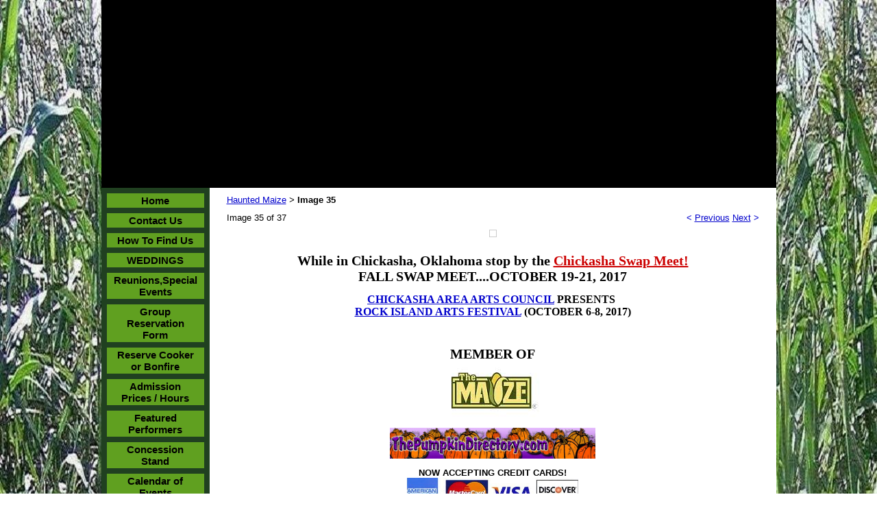

--- FILE ---
content_type: text/html; charset=utf-8
request_url: http://redsiloproductions.com/albums/album_image/7788639/8242583.htm
body_size: 3479
content:
<!DOCTYPE HTML PUBLIC "-//W3C//DTD HTML 4.01 Transitional//EN">
<html>
<head>
  <title>Haunted Maize Chickasha Oklahoma, Reding Farm Haunted Maize Chickasha OK</title>
  <meta name="keywords" content="reding farm,oklahoma corn maize,haunted corn maize oklahoma,field trip ideas,picnic,birthday party places,kids birthday parties,pumpkin patches,hayride,maize,camping,family reunion activities,wedding reception">
  <meta name="description" content="Reding Farm, home of Red Silo Productions, features the largest corn maize in Oklahoma along with lots of fun activities for family and friends, including a pumpkin patch, rides, camping, picnics and more!">
  <script src="http://static.mobilewebsiteserver.com/DM_redirect.js" type="text/javascript"></script>
  <script type="text/javascript">
  DM_redirect("http://m.redsiloproductions.com");
  </script>
  <link rel="stylesheet" type="text/css" href="/css/template-domain-1002771.css?_=1465790676">
  <link rel="stylesheet" type="text/css" href="/css/designs/templateText.css?_=1476481955">
  <script src="//ajax.googleapis.com/ajax/libs/jquery/1.6.1/jquery.min.js" type="text/javascript" language="javascript"></script>
  <script src="/_js/jquery/extensions.js" type="text/javascript" language="javascript"></script>
  <script type="text/javascript" language="javascript">
                                                        jQuery.noConflict(); 
  </script>
  <style type="text/css">
        h3.photoTitle {
                margin:0;
                border-bottom:1px solid #ccc;
                padding-bottom:5px;
                margin-bottom:10px;
        }
        
        .photoHeader, .photoInfo, .photoContainer {
                padding:0;
        }
        .photoHeader a.nav {
                text-decoration:none;
        }
        .photoContainer {
                padding:10px 0;
                margin:0;
                text-align:center;
                vertical-align:middle;

        }
        
        
                .photoContainer table tr td {
                        border:1px solid #ccc;
                        padding:4px;            
                } 
        

        .photoContainer a {
                display:block;
        }
        
        .photoContainer img {
                max-width:650px;
        }
  </style>
</head>
<body id="quirks" topmargin="0" bottommargin="0" leftmargin="0" rightmargin="0" marginwidth="0" marginheight="0">
  <table cellspacing="0" cellpadding="0" bgcolor="#609030" background="/f/design/t_page_background.jpg?_=1465790676" width="100%" height="100%">
    <tr>
      <td valign="top">
        <table cellspacing="0" cellpadding="0" bgcolor="#000000" border="0" width="760" align="center">
          <tr>
            <td valign="top">
              <table cellspacing="0" cellpadding="0" border="0" width="100%">
                <tr>
                  <td valign="top">
                    <div id="templateHeader" class="hasHeaderImages" style="width:100%;height:274px;position:relative;margin:0px;padding:0px;overflow:hidden;background-color:none;">
                      <table cellspacing="0" height="274" cellpadding="0" border="0" width="100%">
                        <tr>
                          <td><a href="/"><img src="/f/design/t_header_left.jpg?_=1465790676" width="985" height="274" border="0"></a></td>
                          <td width="100%"></td>
                        </tr>
                      </table><img id="cover" src="/s.gif" width="100%" height="274">
                      <div id="layer1Text" class="layerTextInit" style="display:none;"></div>
                      <div id="layer2Text" class="layerTextInit" style="display:none;"></div>
                      <div id="layer3Text" class="layerTextInit" style="display:none;"></div><a id="homeLink" href="/"><img id="cover2" src="/s.gif" width="0" height="0"></a>
                    </div>
                  </td>
                </tr>
                <tr>
                  <td height="100%">
                    <table cellspacing="0" cellpadding="0" border="0" width="100%">
                      <tr>
                        <td id="cm-navigation">
                          <table cellspacing="8" cellpadding="0" border="0">
                            <tr>
                              <td>
                                <table cellspacing="0" cellpadding="0" border="0" width="100%">
                                  <tr>
                                    <td class="link"><a href="/home.html" onclick="return false;" class="link">Home</a></td>
                                  </tr>
                                </table>
                              </td>
                            </tr>
                            <tr>
                              <td>
                                <table cellspacing="0" cellpadding="0" border="0" width="100%">
                                  <tr>
                                    <td class="link"><a href="/contactus.html" onclick="return false;" class="link">Contact Us</a></td>
                                  </tr>
                                </table>
                              </td>
                            </tr>
                            <tr>
                              <td>
                                <table cellspacing="0" cellpadding="0" border="0" width="100%">
                                  <tr>
                                    <td class="link"><a href="/maps.html" onclick="return false;" class="link">How To Find Us</a></td>
                                  </tr>
                                </table>
                              </td>
                            </tr>
                            <tr>
                              <td>
                                <table cellspacing="0" cellpadding="0" border="0" width="100%">
                                  <tr>
                                    <td class="link">
                                      <a href="/weddings.html" onclick="return false;" class="link">WEDDINGS</a>
                                      <table cellspacing="0" cellpadding="0" border="0">
                                        <tr>
                                          <td class="link"><a href="/weddingphotos.html">Wedding Photo Album</a></td>
                                        </tr>
                                      </table>
                                    </td>
                                  </tr>
                                </table>
                              </td>
                            </tr>
                            <tr>
                              <td>
                                <table cellspacing="0" cellpadding="0" border="0" width="100%">
                                  <tr>
                                    <td class="link"><a href="/outdoorevents.html" onclick="return false;" class="link">Reunions,Special Events</a></td>
                                  </tr>
                                </table>
                              </td>
                            </tr>
                            <tr>
                              <td>
                                <table cellspacing="0" cellpadding="0" border="0" width="100%">
                                  <tr>
                                    <td class="link"><a href="/groupreservations.html" onclick="return false;" class="link">Group Reservation Form</a></td>
                                  </tr>
                                </table>
                              </td>
                            </tr>
                            <tr>
                              <td>
                                <table cellspacing="0" cellpadding="0" border="0" width="100%">
                                  <tr>
                                    <td class="link"><a href="/cooker.html" onclick="return false;" class="link">Reserve Cooker or Bonfire</a></td>
                                  </tr>
                                </table>
                              </td>
                            </tr>
                            <tr>
                              <td>
                                <table cellspacing="0" cellpadding="0" border="0" width="100%">
                                  <tr>
                                    <td class="link"><a href="/moreinfo.html" onclick="return false;" class="link">Admission Prices / Hours</a></td>
                                  </tr>
                                </table>
                              </td>
                            </tr>
                            <tr>
                              <td>
                                <table cellspacing="0" cellpadding="0" border="0" width="100%">
                                  <tr>
                                    <td class="link"><a href="/performers.html" onclick="return false;" class="link">Featured Performers</a></td>
                                  </tr>
                                </table>
                              </td>
                            </tr>
                            <tr>
                              <td>
                                <table cellspacing="0" cellpadding="0" border="0" width="100%">
                                  <tr>
                                    <td class="link"><a href="/concession.html" onclick="return false;" class="link">Concession Stand</a></td>
                                  </tr>
                                </table>
                              </td>
                            </tr>
                            <tr>
                              <td>
                                <table cellspacing="0" cellpadding="0" border="0" width="100%">
                                  <tr>
                                    <td class="link"><a href="/page/page/8277596.htm" onclick="return false;" class="link">Calendar of Events</a></td>
                                  </tr>
                                </table>
                              </td>
                            </tr>
                            <tr>
                              <td>
                                <table cellspacing="0" cellpadding="0" border="0" width="100%">
                                  <tr>
                                    <td class="link">
                                      <a href="/maize.html" onclick="return false;" class="link">Maize Experience</a>
                                      <table cellspacing="0" cellpadding="0" border="0">
                                        <tr>
                                          <td class="link"><a href="/maize2015.html">OU vs OSU Maize 2015</a></td>
                                        </tr>
                                        <tr>
                                          <td class="link"><a href="/2012maize.html">Oklahoma Thunder 2012</a></td>
                                        </tr>
                                      </table>
                                    </td>
                                  </tr>
                                </table>
                              </td>
                            </tr>
                            <tr>
                              <td>
                                <table cellspacing="0" cellpadding="0" border="0" width="100%">
                                  <tr>
                                    <td class="link">
                                      <a href="/attractions.html" onclick="return false;" class="link">Attractions</a>
                                      <table cellspacing="0" cellpadding="0" border="0">
                                        <tr>
                                          <td class="link"><a href="/hauntedmaize.html">Haunted Maize</a></td>
                                        </tr>
                                        <tr>
                                          <td class="link"><a href="/photoalbum.html">Photo Album</a></td>
                                        </tr>
                                      </table>
                                    </td>
                                  </tr>
                                </table>
                              </td>
                            </tr>
                            <tr>
                              <td>
                                <table cellspacing="0" cellpadding="0" border="0" width="100%">
                                  <tr>
                                    <td class="link"><a href="/thankyou.html" onclick="return false;" class="link">Thank You!</a></td>
                                  </tr>
                                </table>
                              </td>
                            </tr>
                          </table>
                          <script type="text/javascript" src="https://ajax.googleapis.com/ajax/libs/jqueryui/1.8.13/jquery-ui.min.js?_=1476481955"></script> 
                          <script type="text/javascript" src="/_js/v2/jquery.cm.navigation-min.js?_=1476481955"></script> 
                          <script type="text/javascript">

                          CM.navigation.init({indexPosition:3});
                          </script>
                        </td>
                        <td height="100%" bgcolor="#FFFFFF" valign="top">
                          <table height="100%" cellspacing="0" cellpadding="25" border="0" width="100%" bgcolor="#FFFFFF">
                            <tr>
                              <td valign="top" style="padding:10px 25px;padding-left:;">
                                <font face="arial" size="2"><a href="/hauntedmaize.html">Haunted Maize</a> <font face="courier">&gt;</font> <strong>Image 35</strong></font>
                                <table height="10">
                                  <tr>
                                    <td></td>
                                  </tr>
                                </table>
                                <div class="photoHeader">
                                  <div style="float:left;">
                                    Image 35 of 37
                                  </div>
                                  <div style="float:right;">
                                    <a class="nav" href="/albums/album_image/7788639/8242582.htm">&lt; <u>Previous</u></a>&nbsp;<a class="nav" href="/albums/album_image/7788639/8242584.htm"><u>Next</u> &gt;</a>
                                  </div>
                                  <div style="clear:both;"></div>
                                </div>
                                <div class="photoContainer">
                                  <table align="center" cellpadding="0" cellspacing="0" border="0">
                                    <tr>
                                      <td><a href="/albums/album_image/7788639/8242584.htm"><img id="photo" src="/i/2016%20PICS/DSC_0270.jpg" border="0"></a></td>
                                    </tr>
                                  </table>
                                </div>
                                <div class="photoInfo"></div>
                                <div style='clear:both;'>
                                  <div style="font-family: helvetica, arial">
                                    <p style="text-align: center"><span style="font-size:20px;"><span style="font-family:comic sans ms;"><strong>While in Chickasha, Oklahoma stop by the <a href="http://www.chickashaautoswapmeet.com/" target="_blank"><font color="#CC0000">Chickasha Swap Meet!</font></a><br>
                                    FALL SWAP MEET....OCTOBER 19-21, 2017</strong></span></span></p>
                                    <p style="text-align: center"><span style="font-size:16px;"><span style="font-family:comic sans ms;"><strong><a href="http://www.chickashaarts.org/" target="_blank">CHICKASHA AREA ARTS COUNCIL</a> PRESENTS&nbsp;<br>
                                    <a href="http://www.rockislandartsfestival.org/" target="_blank">ROCK ISLAND ARTS FESTIVAL</a> (OCTOBER 6-8, 2017)</strong></span></span></p>
                                    <p style="text-align: center">&nbsp;</p>
                                    <p style="text-align: center"><strong style="font-family: 'comic sans ms'; font-size: 20px;">MEMBER OF</strong><br>
                                    <a href="http://www.themaize.com" target="_blank"><img alt="" src="/i/logo_The_Maize_co.png" style="width: 152px; height: 83px;"></a></p>
                                    <p style="text-align: center"><a href="http://thepumpkindirectory.com/details.asp?id=5056" target="_blank"><img alt="" src="/i/The_Pumpkin_Directory.gif" style="width: 300px; height: 45px;"></a></p>
                                  </div>
                                  <p style="text-align: center"><strong>NOW ACCEPTING CREDIT CARDS!<br>
                                  <img alt="" src="/i/credit_card_images.jpg" style="height: 52px; width: 250px"></strong></p>
                                  <p style="text-align: center"><span style="font-size: 11px">&copy;2017 Red Silo Productions, LLC at Reding Farm All Rights Reserved<br>
                                  Photo in header compliments of Gina Zhidov, <a href="mhtml:{50633A75-B479-4825-885B-3D77A1140F37}mid://00000004/!x-usc:http://www.z-artscene.com/">www.z-artscene.com</a>.</span><br>
                                  &nbsp;</p>
                                </div>
                                <p clear="all" style="clear:both;"></p>
                                <div class="hostReferralLink" style="font-size:10px;">
                                  Powered by NetDzyne.com <a target="_blank" href="http://www.NetDzyne.com?rid=182226">online web site builder</a>
                                </div>
                              </td>
                            </tr>
                          </table>
                        </td>
                      </tr>
                    </table>
                  </td>
                </tr>
              </table>
            </td>
          </tr>
        </table>
      </td>
    </tr>
  </table>
<script defer src="https://static.cloudflareinsights.com/beacon.min.js/vcd15cbe7772f49c399c6a5babf22c1241717689176015" integrity="sha512-ZpsOmlRQV6y907TI0dKBHq9Md29nnaEIPlkf84rnaERnq6zvWvPUqr2ft8M1aS28oN72PdrCzSjY4U6VaAw1EQ==" data-cf-beacon='{"version":"2024.11.0","token":"48a1d80aad634fad82f6672d45ace8d8","r":1,"server_timing":{"name":{"cfCacheStatus":true,"cfEdge":true,"cfExtPri":true,"cfL4":true,"cfOrigin":true,"cfSpeedBrain":true},"location_startswith":null}}' crossorigin="anonymous"></script>
</body>
</html>


--- FILE ---
content_type: application/x-javascript
request_url: http://redsiloproductions.com/_js/v2/jquery.cm.navigation-min.js?_=1476481955
body_size: 605
content:
var CM=(function(cm,$){cm.navigation={settings:{indexPosition:1},init:function(options){$.extend(cm.navigation.settings,options);}};$(document).ready(function(){$("#cm-navigation").find("td.link").each(function(){var self=$(this);self.bind("click",function(){window.location.href=self.find("> a").attr("href");return false;});});});$(window).ready(function(){var hovertimers={};$("td.link").has("table").hover(function(){var self=$(this),pos=self.position(),sub=self.find("table").css("position","absolute");if(typeof self.attr("ui-id-")=="undefined"){self.attr("ui-id-",Math.round((new Date()).getTime()));}for(var key in hovertimers){clearTimeout(hovertimers[key]);delete hovertimers[key];$('td.link[ui-id-="'+key+'"] table').hide();}if(typeof hovertimers[self.attr("ui-id-")]!="undefined"){clearTimeout(hovertimers[self.attr("ui-id-")]);}switch(cm.navigation.settings.indexPosition){case 3:sub.css({left:(pos.left+self.outerWidth())+"px",top:pos.top+"px",minWidth:self.innerWidth()+"px"});break;case 4:sub.css({right:(pos.left+self.outerWidth())+"px",top:pos.top+"px",minWidth:self.innerWidth()+"px"});break;default:sub.css({left:pos.left+"px",top:(pos.top+self.outerHeight())+"px"});break;}sub.show();},function(){var self=$(this);hovertimers[self.attr("ui-id-")]=setTimeout(function(){self.find("table").hide();delete hovertimers[self.attr("ui-id-")];},350);});});return cm;})(CM||{},jQuery);